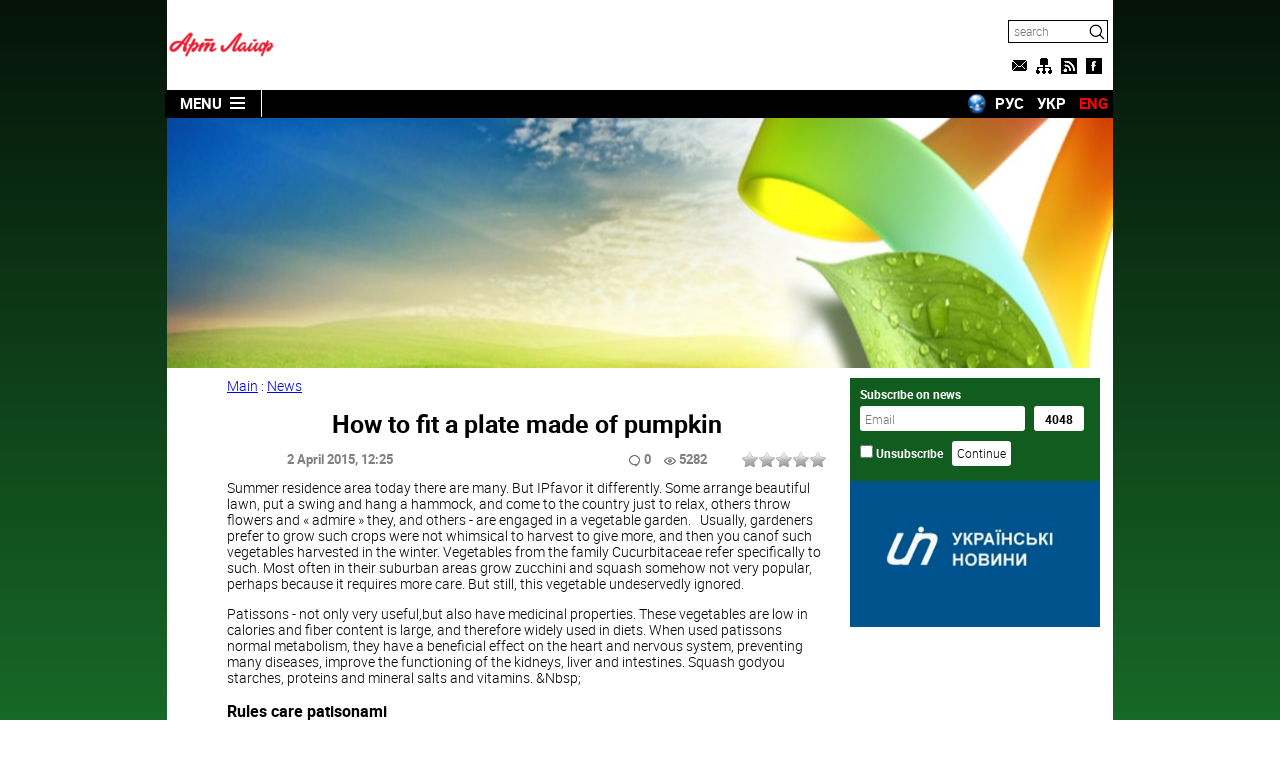

--- FILE ---
content_type: text/html; charset=windows-1251
request_url: http://artlife.rv.ua/?area=news/1145&lng=en
body_size: 7756
content:
<!DOCTYPE html>
<html lang="en">
<head>
<title> How to fit a plate made of pumpkin </title>
 <meta charset="Windows-1251"/>
 <meta name="viewport" content="width=device-width, initial-scale=1, maximum-scale=1"/>
 <meta name='yandex-verification' content='4e1b122da5e4bb48' />
 <meta name="1cd0df6ef8f252dca2a3db3c5912f48e" content=""/>
 <meta name="rp26b0941280984e38aada6ecb31f0543a" content="cdbe09985823b402605e48b457583e8f" />
 <meta name="83b26a0de2a373b259d5c19abfc9ce06" content="">
 <meta name="keywords" content=" Properlyof being implemented,planting,Belleville,pumpkin" />
 <meta name="description" content=" Patissons - not only very useful, but also have medicinal properties. These vegetables are low in calories and fiber content is large, and therefore widely used in diets. " />
 <meta name="robots" content="index,follow" />
 <meta name="revisit-after" content="2 days" />
 <link title="" type="application/rss+xml" rel="alternate" href="http://artlife.rv.ua/?area=news/rss&lng=en"/>
 
 <link rel="stylesheet" type="text/css" href="/themes/artlife/artlife.css" media="all" />
 <link rel="stylesheet" type="text/css" href="/modules/jquery/plugins/star_rating/star_rating.css" media="all" />
<meta name="msapplication-TileColor" content="#da532c">
<meta name="msapplication-config" content="/themes/artlife/favicons/browserconfig.xml">
<meta name="theme-color" content="#ffffff">
<link rel="apple-touch-icon" sizes="180x180" href="/themes/artlife/favicons/apple-touch-icon.png">
<link rel="icon" type="image/png" sizes="32x32" href="/themes/artlife/favicons/favicon-32x32.png">
<link rel="icon" type="image/png" sizes="16x16" href="/themes/artlife/favicons/favicon-16x16.png">
<link rel="manifest" href="/themes/artlife/favicons/site.webmanifest">
<link rel="mask-icon" href="/themes/artlife/favicons/safari-pinned-tab.svg" color="#5bbad5">
<link rel="shortcut icon" href="/themes/artlife/favicons/favicon.ico">
 
 <script type="text/javascript" src="/modules/jquery/jquery.js"></script>
 <script type="text/javascript" >
$(function(){$('.star_rating input').rating({callback:function(value,link){rating_vote(this.name,value);},
required:true,
});});
 </script>
 <script type="text/javascript" src="themes/artlife/artlife.js"></script>


<!-- Google tag (gtag.js) -->
<script async src="https://www.googletagmanager.com/gtag/js?id=G-VF103M5DG1"></script>
<script>
  window.dataLayer = window.dataLayer || [];
  function gtag(){dataLayer.push(arguments);}
  gtag('js', new Date());

  gtag('config', 'G-VF103M5DG1');
</script>


<!-- Yandex.Metrika counter -->
<script type="text/javascript" >
   (function(m,e,t,r,i,k,a){m[i]=m[i]||function(){(m[i].a=m[i].a||[]).push(arguments)};
   m[i].l=1*new Date();k=e.createElement(t),a=e.getElementsByTagName(t)[0],k.async=1,k.src=r,a.parentNode.insertBefore(k,a)})
   (window, document, "script", "https://mc.yandex.ru/metrika/tag.js", "ym");

   ym(12604279, "init", {
        clickmap:true,
        trackLinks:true,
        accurateTrackBounce:true
   });
</script>
<noscript><div><img src="https://mc.yandex.ru/watch/12604279" style="position:absolute; left:-9999px;" alt="" /></div></noscript>
<!-- /Yandex.Metrika counter -->
<!--
<script src="https://yastatic.net/pcode/adfox/loader.js" crossorigin="anonymous"></script>
-->

<!-- InMobi Choice. Consent Manager Tag v3.0 (for TCF 2.2) -->
<script type="text/javascript" async=true>
(function() {
  var host = "www.themoneytizer.com";
  var element = document.createElement('script');
  var firstScript = document.getElementsByTagName('script')[0];
  var url = 'https://cmp.inmobi.com'
    .concat('/choice/', '6Fv0cGNfc_bw8', '/', host, '/choice.js?tag_version=V3');
  var uspTries = 0;
  var uspTriesLimit = 3;
  element.async = true;
  element.type = 'text/javascript';
  element.src = url;

  firstScript.parentNode.insertBefore(element, firstScript);

  function makeStub() {
    var TCF_LOCATOR_NAME = '__tcfapiLocator';
    var queue = [];
    var win = window;
    var cmpFrame;

    function addFrame() {
      var doc = win.document;
      var otherCMP = !!(win.frames[TCF_LOCATOR_NAME]);

      if (!otherCMP) {
        if (doc.body) {
          var iframe = doc.createElement('iframe');

          iframe.style.cssText = 'display:none';
          iframe.name = TCF_LOCATOR_NAME;
          doc.body.appendChild(iframe);
        } else {
          setTimeout(addFrame, 5);
        }
      }
      return !otherCMP;
    }

    function tcfAPIHandler() {
      var gdprApplies;
      var args = arguments;

      if (!args.length) {
        return queue;
      } else if (args[0] === 'setGdprApplies') {
        if (
          args.length > 3 &&
          args[2] === 2 &&
          typeof args[3] === 'boolean'
        ) {
          gdprApplies = args[3];
          if (typeof args[2] === 'function') {
            args[2]('set', true);
          }
        }
      } else if (args[0] === 'ping') {
        var retr = {
          gdprApplies: gdprApplies,
          cmpLoaded: false,
          cmpStatus: 'stub'
        };

        if (typeof args[2] === 'function') {
          args[2](retr);
        }
      } else {
        if(args[0] === 'init' && typeof args[3] === 'object') {
          args[3] = Object.assign(args[3], { tag_version: 'V3' });
        }
        queue.push(args);
      }
    }

    function postMessageEventHandler(event) {
      var msgIsString = typeof event.data === 'string';
      var json = {};

      try {
        if (msgIsString) {
          json = JSON.parse(event.data);
        } else {
          json = event.data;
        }
      } catch (ignore) {}

      var payload = json.__tcfapiCall;

      if (payload) {
        window.__tcfapi(
          payload.command,
          payload.version,
          function(retValue, success) {
            var returnMsg = {
              __tcfapiReturn: {
                returnValue: retValue,
                success: success,
                callId: payload.callId
              }
            };
            if (msgIsString) {
              returnMsg = JSON.stringify(returnMsg);
            }
            if (event && event.source && event.source.postMessage) {
              event.source.postMessage(returnMsg, '*');
            }
          },
          payload.parameter
        );
      }
    }

    while (win) {
      try {
        if (win.frames[TCF_LOCATOR_NAME]) {
          cmpFrame = win;
          break;
        }
      } catch (ignore) {}

      if (win === window.top) {
        break;
      }
      win = win.parent;
    }
    if (!cmpFrame) {
      addFrame();
      win.__tcfapi = tcfAPIHandler;
      win.addEventListener('message', postMessageEventHandler, false);
    }
  };

  makeStub();

  var uspStubFunction = function() {
    var arg = arguments;
    if (typeof window.__uspapi !== uspStubFunction) {
      setTimeout(function() {
        if (typeof window.__uspapi !== 'undefined') {
          window.__uspapi.apply(window.__uspapi, arg);
        }
      }, 500);
    }
  };

  var checkIfUspIsReady = function() {
    uspTries++;
    if (window.__uspapi === uspStubFunction && uspTries < uspTriesLimit) {
      console.warn('USP is not accessible');
    } else {
      clearInterval(uspInterval);
    }
  };

  if (typeof window.__uspapi === 'undefined') {
    window.__uspapi = uspStubFunction;
    var uspInterval = setInterval(checkIfUspIsReady, 6000);
  }
})();
</script>
<!-- End InMobi Choice. Consent Manager Tag v3.0 (for TCF 2.2) -->

<div id="35557-11"><script src="//ads.themoneytizer.com/s/gen.js?type=11"></script><script src="//ads.themoneytizer.com/s/requestform.js?siteId=35557&formatId=11"></script></div>

</head>

<body>



<div id="site-bg">
<div id="site-bg-left">
<div style="height: 600px; float: right;  margin-right: 1px;">
<!--
<div id="35557-20"><script src="//ads.themoneytizer.com/s/gen.js?type=20"></script><script src="//ads.themoneytizer.com/s/requestform.js?siteId=35557&formatId=20"></script></div>
-->
</div>

</div>

 <div id="site-bg-right">
<div style="height: 600px; float: left;  margin-left: 1px;">

<div id="35557-3"><script src="//ads.themoneytizer.com/s/gen.js?type=3"></script><script src="//ads.themoneytizer.com/s/requestform.js?siteId=35557&formatId=3"></script></div>


</div>


</div>
</div>

<div class="wrapper">
<header>
  <div id="logo" class="im"></div>
  <div id="banner-top">
 <!--<a id="hc-banner" rel="nofollow" href="http://www.healthcentre.com.ua" title="Artlife" target="_blank">
    <img src="/themes/artlife/images/banner-top1.jpg" width="728" alt="Artlife" />
  </a>-->


<div id="35557-1"><script src="//ads.themoneytizer.com/s/gen.js?type=1"></script><script src="//ads.themoneytizer.com/s/requestform.js?siteId=35557&formatId=1"></script></div>


</div>
  <div id="tool-bar">
    <div id="search">
      <form id="search-form" method="post" action="http://artlife.rv.ua/?area=search&lng=en">
        <input type="text" name="findfield" placeholder="search"/>
        <span class="im"></span>
      </form>
    </div>
    <ul itemscope="itemscope" itemtype="http://www.schema.org/SiteNavigationElement">
        <li><a href="http://artlife.rv.ua/?area=callbackform&lng=en" id="im-email" title="Call back" class="im"></a></li>
        <li><a href="http://artlife.rv.ua/?area=sitemap&lng=en" id="im-sitemap" title="Site map" class="im"></a></li>
        <li><a href="http://artlife.rv.ua/?area=news/rss&lng=en" id="im-rss" title="RSS" class="im"></a></li>
        <li><a href="https://www.facebook.com/artlifervua/" target="_blank" rel="nofollow" id="im-facebook" title="Artlife (Facebook)" class="im"></a></li>
    </ul>
  </div>
  <nav id="menu" itemscope="itemscope" itemtype="http://www.schema.org/SiteNavigationElement">
    <div id="menu-button">Menu<span class="im"></span></div>
    <a href="http://artlife.rv.ua/">Main</a>
    <a href="http://artlife.rv.ua/?area=news&lng=en">News</a>
    <a href="http://artlife.rv.ua/?area=catalogue&lng=en">Production of Artlife company</a>
    <span id="articles-button">Articles collection</span>
    <div id="languages">
        <a href="http://worldtranslation.org" target="_blank" id="worldtranslation" class="im"></a>
        <a href="?area=news/1145&lng=ru">РУС</a>
        <a href="?area=news/1145&lng=uk">УКР</a>
        <a href="?area=news/1145&lng=en">ENG</a>
    </div>
    <div id="articles-submenu">
      <a href="http://artlife.rv.ua/?area=articles/group/27&lng=en">Supplements testing</a>
      <a href="http://artlife.rv.ua/?area=articles/group/25&lng=en">Vitamins</a>			
      <a href="http://artlife.rv.ua/?area=articles/group/10&lng=en">Deseases</a>
      <a href="http://artlife.rv.ua/?area=articles/group/29&lng=en">Health</a>
      <a href="http://artlife.rv.ua/?area=articles/group/28&lng=en">Medicine</a>
      <a href="http://artlife.rv.ua/?area=articles/group/30&lng=en">Traditional medicide</a>
      <a href="http://artlife.rv.ua/?area=articles/group/9&lng=en">Production overview</a>
      <a href="http://artlife.rv.ua/?area=articles/group/32&lng=en">Planet Artlife</a>
      <a href="http://artlife.rv.ua/?area=articles/group/31&lng=en">Supplements use</a>
      <a href="http://artlife.rv.ua/?area=articles/group/1&lng=en">The main group</a>
    </div>
  </nav>
  <input type="hidden" name="lang" value="en" />
</header>
</div>

<div class="wrapper">
<main>
  <div id="art-banner" style="min-height: 250px;">



<div style="width: 971px; text-align:center;" id="35557-31"><script src="//ads.themoneytizer.com/s/gen.js?type=31"></script><script src="//ads.themoneytizer.com/s/requestform.js?siteId=35557&formatId=31"></script></div>

</div>

  <article itemscope itemtype="http://schema.org/Article" id="content">
    <!-- google_ad_section_start -->
<span itemscope="" itemtype="http://schema.org/BreadcrumbList"><span itemscope="" itemprop="itemListElement" itemtype="http://schema.org/ListItem"><a itemprop="item" href="/" id="article-category"><span itemprop="name">Main<meta itemprop="position" content="1"></a></span> : <span itemscope="" itemprop="itemListElement" itemtype="http://schema.org/ListItem"><a itemprop="item" href="/?area=news" id="article-category"><span itemprop="name">News<meta itemprop="position" content="2"></a></span></span>
<h1 id="article-title" itemprop="headline" id="article-title">How to fit a plate made of pumpkin </h1>
    <div id="article-info">
      <div id="author-date"><span><span itemprop="datePublished" content="2019-08-19">2 April 2015</span>, 12:25</span></div>
      <div id="views-comments">
        <span class="im news-comments"></span>0 <span class="im news-views"></span>5282
        <span class="star_rating"><input type="radio" name="news|item|1145|" value="1" /><input type="radio" name="news|item|1145|" value="2" /><input type="radio" name="news|item|1145|" value="3" /><input type="radio" name="news|item|1145|" value="4" /><input type="radio" name="news|item|1145|" value="5" /></span>
      </div>
    </div>
<span itemprop="articleBody"> <p style = "text-align: left;"> Summer residence area today there are many. But IPfavor it differently. Some arrange beautiful lawn, put a swing and hang a hammock, and come to the country just to relax, others throw flowers and &laquo; admire &raquo; they, and others - are engaged in a vegetable garden. &nbsp; Usually, gardeners prefer to grow such crops were not whimsical to harvest to give more, and then you canof such vegetables harvested in the winter. Vegetables from the family Cucurbitaceae refer specifically to such. Most often in their suburban areas grow zucchini and squash somehow not very popular, perhaps because it requires more care. But still, this vegetable undeservedly ignored. </P>
<P style = "text-align: left;"> Patissons - not only very useful,but also have medicinal properties. These vegetables are low in calories and fiber content is large, and therefore widely used in diets. When used patissons normal metabolism, they have a beneficial effect on the heart and nervous system, preventing many diseases, improve the functioning of the kidneys, liver and intestines. Squash godyou starches, proteins and mineral salts and vitamins. &Nbsp; </p>
<H3 style = "text-align: left;"> Rules care patisonami </h3>
<P style = "text-align: left;"> To get a good crop of squash, you need to properly care for them: <span> </span>, while adhering to some simple rules. </P>
<Ol>
<Li> Patissons can be sown directlyin the ground, but if you want to get an early harvest, it is necessary to grow seedlings in the greenhouse; </li>
<Li style = "text-align: left;"> Patissons more thermophilic than zucchini, and therefore they need to choose a place in the garden, to the sun's rays warmed them; </li>
<Li style = "text-align: left;"> Earth should be well-fertilize, and better organic; </li><Li style = "text-align: left;"> The seeds before planting, too, must prepare, soak them in a growth stimulator. Somewhere in the middle of April, the seeds can be sown in the ground, if you pre-grown seedlings in open ground it is planted in mid-May; </li>
<Li style = "text-align: left;"> The seeds should be lowered into the ground at rasstoyatsyas about two feet from each other and to a depth of 10 cm, depending on the soil. To each well is lowered by a few seeds; </li>
<Li style = "text-align: left;"> After emergence, the plants need to break through, leaving only one germ; </li>
<Li style = "text-align: left;"> Caring for plants should also squash, as well as for eachof vegetables: time to water, weed, periodically vspushivat ground. When the plant is a little older, it should okuchit; </li>
<Li style = "text-align: left;"> Very carefully, should be attributed to irrigation, water is necessary only at the root, avoiding contact with the ovary, as this can lead to decay; </li>
<Li style = "text-align: left;"> DuringI recommended to plant vegetation podzhivit several times; </li>
<Li style = "text-align: left;"> When bush squash fruits appear, you should make sure that they do not touch the ground. </Li>
</Ol>
<P style = "text-align: left;"> The fruit squash is very well preserve, collect them for this small, so they can easily climb into the neckjars. Also squash can be fried, stewed, eat fresh, they are very delicate taste. </P> </span>
<!-- google_ad_section_end -->

<div style="text-align: center; padding: 10px;" id="article-author"><strong>Author:</strong> <span itemprop="author" itemscope itemtype="http://schema.org/Person"><span itemprop="name">admin</span></span> <span itemprop="publisher" itemscope itemtype="http://schema.org/Organization"><span itemprop="name">Artlife</span><span itemprop="logo" itemscope itemtype="https://www.schema.org/ImageObject"><meta itemprop="url" content="http://artlife.rv.ua/themes/artlife/images/artl-logo.png"></span></span></div>
    <div id="article-rating" itemprop="aggregateRating" itemscope itemtype="http://schema.org/AggregateRating">RATE PUBLICATION
        <span class="star_rating"><input type="radio" name="news|item|1145" value="1" /><input type="radio" name="news|item|1145" value="2" /><input type="radio" name="news|item|1145" value="3" /><input type="radio" name="news|item|1145" value="4" /><input type="radio" name="news|item|1145" value="5" /></span>
        <div><span itemprop="ratingValue">0</span> (votes: <span itemprop="ratingCount">0</span>)</div>
    </div>

    <div id="links-prev-next">
      <div id="article-prev">
        <span><img src="/themes/artlife/images/arrows.gif" alt="arrow" width="70" height="70" /></span>
        <a href="http://artlife.rv.ua/?area=news/1144&lng=en" title="German Clinic for Aesthetic Plastic Surgery YUVEO ">
            <span>&larr;&nbsp;</span>German Clinic for...
            <img src="/uploads/Image/news_posts/no-post-picture.jpg" width="50" height="50" alt="German Clinic for Aesthetic Plastic Surgery YUVEO " />
        </a>
      </div>
      <div id="article-next">
        <a href="http://artlife.rv.ua/?area=news/1146&lng=en" title="Health - the key to quality of life and longevity. How to save? ">
            <img src="/uploads/Image/news_posts/no-post-picture.jpg" width="50" height="50" alt="Health - the key to quality of life and longevity. How to save? " />
            Health - the key to...<span>&nbsp;&rarr;</span>
        </a>
        <span><img src="/themes/artlife/images/arrows.gif" alt="arrow" width="70" height="70" /></span>
      </div>
    </div>

<div style="padding: 10px;">
<div class="outbrain-tm" id="35557-16"><script src="//ads.themoneytizer.com/s/gen.js?type=16"></script><script src="//ads.themoneytizer.com/s/requestform.js?siteId=35557&formatId=16"></script></div>

</div>

<h2 class="box-title">Read also:</h2>
<div id="related">
    <a href="http://artlife.rv.ua/?area=news/31&lng=en" class="related">
      <span><img src="/uploads/Image/news_posts/no-post-picture.jpg" width="181" alt=" How to fit a plate made of pumpkin " /></span>
      Toothpaste N-Zim Prebio
    </a>
    <a href="http://artlife.rv.ua/?area=news/45&lng=en" class="related">
      <span><img src="/uploads/Image/news_posts/no-post-picture.jpg" width="181" alt=" How to fit a plate made of pumpkin " /></span>
      Foot Balm line NaturAsept
    </a>
    <a href="http://artlife.rv.ua/?area=news/46&lng=en" class="related">
      <span><img src="/uploads/Image/news_posts/no-post-picture.jpg" width="181" alt=" How to fit a plate made of pumpkin " /></span>
      The new complex NovOmegin
    </a>
</div>
<br/>


<h2 class="box-title">Comments</h2>
<form id="post-comment" method="post">
    <input name="cm_name" placeholder="Имя" value="" type="text">
    <textarea cols="50" rows="5" name="cm_text"></textarea>
    <div></div>
    <button type="button" class="button">Send</button>
</form>
<span></span>
<div id="comment-added-message"></div>




  </article>
  
  <aside>
  <div id="adpartner" style="position: relative; padding-bottom: 0px; top: -5px; overflow: hidden;">
<!-- start right column banner for artlife.rv.ua -->
<div id="adex-jsunit-6285">
    <script type="text/javascript">
        var head = document.getElementsByTagName('head')[0];
        var script = document.createElement('script');
        script.type = 'text/javascript';
        script.async = true;
        script.src = "//bidder.smartytouch.co/jsunit?id=6285&ref=" + encodeURIComponent(document.referrer) + "&" + Math.random();
        head.appendChild(script);
    </script>
</div>
<!-- end right column banner for artlife.rv.ua -->
                                        
</div>
<!--
<div class="boz" style="left:0; max-width: 250px; padding: 2%; min-height:120px; background: #000; color:red; text-align: center; z-index: 999; font-weight: bold;">РУССКИЕ ПОСЕТИТЕЛИ САЙТА, ВАС ОБМАНЫВАЕТ ВАШЕ ГОССУДАРСТВО! В УКРАИНЕ ПОЛНОМАСТШАБНАЯ ВОЙНА КОТОРУЮ НАЧАЛО ВАШЕ ПРАВИТЕЛЬСТВО. НИКАКИХ БЕНДЕРОВЦЕВ И НАЦИСТОВ У НАС НЕТ! ЗАЩИЩАЮТ СТРАНУ НАШИ ВОЕННЫЕ И ВСЕ ЖИТЕЛИ ГОРОДОВ. В КИЕВ, ХАРЬКОВ, ОДЕССУ, ЧЕРНИГОВ, НИКОЛАЕВ, ХЕРСОН ЛЕТЯТ РАКЕТЫ С ВАШИХ ГРАНИЦ НА ДОМА МИРНЫХ ЖИТЕЛЕЙ! ВЫХОДИТЕ НА МИТИНГИ, ВЕСЬ МИР ПРОТИВ РОССИЙСКОЙ АГРЕССИИ! ЛИЧНО ВИДЕЛ ВАШИ ТАНКИ СТРЕЛУЮЩИЕ В НАШИ ДОМА! ЕСЛИ ВАМ СТРАШНО ВЫЙТИ НА УЛИЦЫ, ВЫ МОЖЕТЕ ПОМОГАТЬ ИНФОРМАЦИОННО. ДЕЛИТЕСЬ РЕАЛЬНЫМИ НОВОСТЯМИ И ВИДЕО С НАШИХ ГОРОДОВ. ЛЮБОЙ ПАБЛИК В ИНТЕРНЕТЕ НАШЕЙ СТРАНЫ ВЫКЛАДЫВАЕТ РЕАЛЬНЫЕ КАДРЫ. ДЛЯ ПРИМЕРА - ВОТ ТЕЛЕГРАММ КАНАЛ НАШИХ НОВОСТЕЙ <noindex><a rel="nofollow" href="https://t.me/ukraina_novosti">https://t.me/ukraina_novosti</a></noindex></div>
-->
    <div id="news-subscribe">
      Subscribe on news
      <form method="post" action="http://artlife.rv.ua/?area=subscribe&lng=en">
        <input type="text" name="email" placeholder="Email">
        <input name="content" value="news" type="hidden"> &nbsp;
        <input type="text" name="count" title="Number of subscribers" value="4048"><br/>
        <input name="unsubscribe" type="checkbox"> Unsubscribe &nbsp;
        <input value="Continue" type="submit">
      </form>
    </div>
  


<!--
<div style="height: 307px; width: 250px; margin-bottom: 0px; overflow: hidden;">
 <a id="hc-banner" rel="nofollow" href="http://www.healthcentre.com.ua" title="Artlife" target="_blank">
    <img src="/themes/artlife/images/banner-side.jpg" width="250" alt="Artlife" />
  </a>
</div> -->
<div style="width: 250px; margin-top: 0px;">
<a href="http://uzinform.com.ua/" target="_blank"><img src="/themes/artlife/images/uz.jpg" alt="Новини Західної України" /></a>
</div>

<div style="overflow: hidden; max-width: 250 px; margin-bottom: 10px;">
<!--
<div id="35557-19"><script src="//ads.themoneytizer.com/s/gen.js?type=19"></script><script src="//ads.themoneytizer.com/s/requestform.js?siteId=35557&formatId=19"></script></div>
-->
</div>

<div style="width: 250px; margin-top: 0px; margin-bottom: 10px;">

   </div>


  </aside>
  <div id="share-block">
    <div class="share-box"></div>
    <div id="top-button"><span class="im"></span>Go UP</div>
  </div>
</div>


<footer>
  <p>Artlife - way to health: vitamins, food supplements, cosmetics.</p>
  <span itemtype="https://schema.org/WPFooter" itemscope="itemscope" role="contentinfo">&copy; <span itemprop="copyrightYear">2011-2026</span> <a href='http://artlife.rv.ua/link.html'>Artlife</a> company, Inc. All rights reserved.</span>

<div>

</div>

<div>

</div>
  </div>

  </div>

</footer>


</body>


</html>


--- FILE ---
content_type: application/javascript; charset=UTF-8
request_url: https://ww1097.smartadserver.com/genericpost
body_size: 2650
content:
/*_hs_*/;var sas = sas || {};
if(sas && sas.events && sas.events.fire && typeof sas.events.fire === "function" )
        sas.events.fire("ad", { tagId: "sas_26326", formatId: 26326 }, "sas_26326");;/*_hs_*/sas.passback({"siteId":303493,"pageId":1106712,"formatId":26326,"tagId":"sas_26326","noadUrl":"https://use2.smartadserver.com/h/aip?uii=36561788264662314&tmstp=6294781362&ckid=5515638165308709056&systgt=%24qc%3d4787745%3b%24ql%3dHigh%3b%24qpc%3d43201%3b%24qpc%3d43*%3b%24qpc%3d432*%3b%24qpc%3d4320*%3b%24qpc%3d43201*%3b%24qt%3d152_2192_12416t%3b%24dma%3d535%3b%24qo%3d6%3b%24b%3d16999%3b%24o%3d12100%3b%24sw%3d1280%3b%24sh%3d600%3b%24wpc%3d3983%2c4239%2c3991%2c3986%2c19273%2c21050%2c19002%2c30017%2c30018%2c21051%2c21052%2c21053%2c21054%2c21055%2c21056%2c21057%2c21058%2c21059%2c21060%2c21061%2c20618%2c20624%2c20153%2c20149%2c20516%2c20867%2c20846%2c20276%2c19202%2c19205%2c72230%2c72243%2c20283%2c20375%2c19698%2c19992%2c19991%2c19933%2c19989%2c21514%2c21471%2c38192%2c38906%2c38939%2c39200%2c39202%2c38921%2c40870%2c42221%2c42228%2c42917%2c43765%2c43766%2c43767%2c68113%2c68128%2c68129%2c68138%2c68139%2c71305%2c71306%2c72170%2c72397%2c72396%2c73070%2c73071%2c73124%2c73171%2c73172%2c73173%2c36516%2c41152%2c8643%2c8644%2c8645%2c8646%2c7900%2c7983%2c8129%2c8128%2c8142%2c8260%2c8261%2c8197%2c8258%2c8259%2c8130%2c44677%2c69262%2c69276%2c69317%2c43776%2c43775&acd=1769776845261&envtype=0&hol_cpm=0&siteid=303493&tgt=%24dt%3d1t%3b%24dma%3d535&gdpr=0&opid=f4c4b974-96fb-4e33-963d-65ee137c99f9&opdt=1769776845261&bldv=15695&srcfn=diff&pgid=1106712&fmtid=26326&statid=19&visit=s","chain":[{"countUrl":"https://use2.smartadserver.com/h/aip?uii=36561788264662314&tmstp=6294781362&ckid=5515638165308709056&systgt=%24qc%3d4787745%3b%24ql%3dHigh%3b%24qpc%3d43201%3b%24qpc%3d43*%3b%24qpc%3d432*%3b%24qpc%3d4320*%3b%24qpc%3d43201*%3b%24qt%3d152_2192_12416t%3b%24dma%3d535%3b%24qo%3d6%3b%24b%3d16999%3b%24o%3d12100%3b%24sw%3d1280%3b%24sh%3d600%3b%24wpc%3d3983%2c4239%2c3991%2c3986%2c19273%2c21050%2c19002%2c30017%2c30018%2c21051%2c21052%2c21053%2c21054%2c21055%2c21056%2c21057%2c21058%2c21059%2c21060%2c21061%2c20618%2c20624%2c20153%2c20149%2c20516%2c20867%2c20846%2c20276%2c19202%2c19205%2c72230%2c72243%2c20283%2c20375%2c19698%2c19992%2c19991%2c19933%2c19989%2c21514%2c21471%2c38192%2c38906%2c38939%2c39200%2c39202%2c38921%2c40870%2c42221%2c42228%2c42917%2c43765%2c43766%2c43767%2c68113%2c68128%2c68129%2c68138%2c68139%2c71305%2c71306%2c72170%2c72397%2c72396%2c73070%2c73071%2c73124%2c73171%2c73172%2c73173%2c36516%2c41152%2c8643%2c8644%2c8645%2c8646%2c7900%2c7983%2c8129%2c8128%2c8142%2c8260%2c8261%2c8197%2c8258%2c8259%2c8130%2c44677%2c69262%2c69276%2c69317%2c43776%2c43775&acd=1769776845261&envtype=0&hol_cpm=0&siteid=303493&tgt=%24dt%3d1t%3b%24dma%3d535&gdpr=0&opid=f4c4b974-96fb-4e33-963d-65ee137c99f9&opdt=1769776845261&bldv=15695&srcfn=diff&visit=V&statid=19&imptype=0&intgtype=0&pgDomain=http%3a%2f%2fartlife.rv.ua%2f&cappid=5515638165308709056&capp=0&mcrdbt=1&insid=12660048&imgid=0&pgid=1106712&fmtid=26326&isLazy=0&scriptid=99577","script":"var s = document.createElement(\"script\");\r\ns.type = \"text/javascript\";\r\ns.setAttribute(\"async\",\"\");\r\ns.src = \"https://jsc.mgid.com/site/1020651.js\";\r\ndocument.head.appendChild(s);\r\nvar div = document.createElement(\"div\");\r\ndiv.setAttribute(\"data-type\", \"_mgwidget\");\r\ndiv.setAttribute(\"data-widget-id\", \"1757923\");\r\ndiv.setAttribute(\"data-src-id\", \"303493\");\r\ndocument.getElementsByClassName(\"outbrain-tm\")[0].appendChild(div);\r\n(function(w,q){w[q]=w[q]||[];w[q].push([\"_mgc.load\"])})(window,\"_mgq\");","scriptUrl":"","noadUrl":"https://use2.smartadserver.com/track/action?pid=1106712&acd=1769776845261&sid=1&fmtid=26326&opid=f4c4b974-96fb-4e33-963d-65ee137c99f9&opdt=1769776845261&bldv=15695&srcfn=diff&iid=12660048&cid=0&key=noad&value=passback&hol_cpm=0&pgDomain=http%3a%2f%2fartlife.rv.ua%2f"}]});